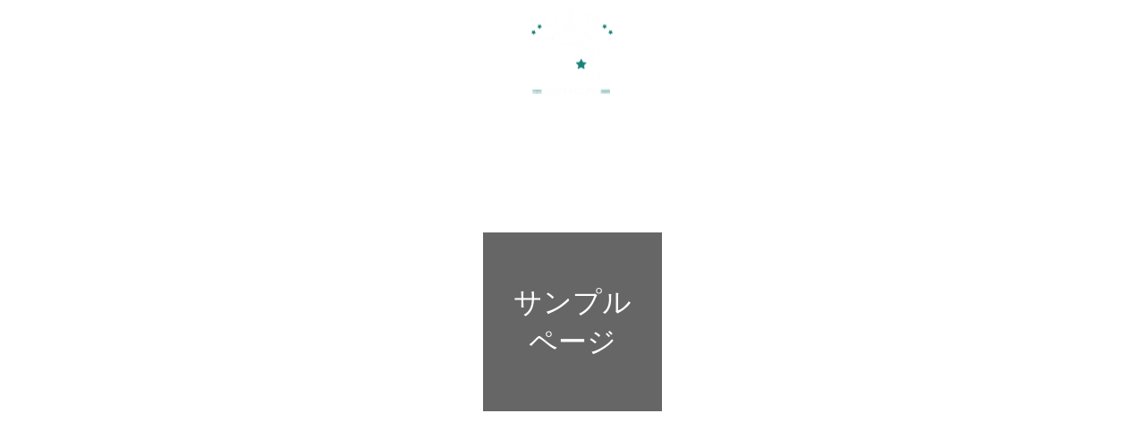

--- FILE ---
content_type: text/html; charset=UTF-8
request_url: https://mf-k.jp/sample-page/
body_size: 10886
content:
<!DOCTYPE html>
<html class="pc" lang="ja">
<head>
<meta charset="UTF-8">
<!--[if IE]><meta http-equiv="X-UA-Compatible" content="IE=edge"><![endif]-->
<meta name="viewport" content="width=device-width">
<title>サンプルページ | MFキッチン　開成町初！？クレープ屋さん♪</title>
<meta name="description" content="これはサンプルページです。同じ位置に固定され、(多くのテーマでは) サイトナビゲーションメニューに含まれる点がブログ投稿とは異なります。まずは、サイト訪問者に対して自分のことを説明する自己紹介ページを作成するのが一般的です。">
<link rel="pingback" href="https://mf-k.jp/xmlrpc.php">
<link rel="shortcut icon" href="https://mf-k.jp/wp-content/uploads/2021/05/logo2-1.png">
<meta name='robots' content='max-image-preview:large' />
	<style>img:is([sizes="auto" i], [sizes^="auto," i]) { contain-intrinsic-size: 3000px 1500px }</style>
	<link rel='dns-prefetch' href='//webfonts.sakura.ne.jp' />
<link rel="alternate" type="application/rss+xml" title="MFキッチン　開成町初！？クレープ屋さん♪ &raquo; フィード" href="https://mf-k.jp/feed/" />
<link rel="alternate" type="application/rss+xml" title="MFキッチン　開成町初！？クレープ屋さん♪ &raquo; コメントフィード" href="https://mf-k.jp/comments/feed/" />
<link rel="alternate" type="application/rss+xml" title="MFキッチン　開成町初！？クレープ屋さん♪ &raquo; サンプルページ のコメントのフィード" href="https://mf-k.jp/sample-page/feed/" />
<link rel='stylesheet' id='style-css' href='https://mf-k.jp/wp-content/themes/tree_tcd081/style.css?ver=2.4' type='text/css' media='all' />
<link rel='stylesheet' id='wp-block-library-css' href='https://mf-k.jp/wp-includes/css/dist/block-library/style.min.css?ver=6.8.3' type='text/css' media='all' />
<style id='classic-theme-styles-inline-css' type='text/css'>
/*! This file is auto-generated */
.wp-block-button__link{color:#fff;background-color:#32373c;border-radius:9999px;box-shadow:none;text-decoration:none;padding:calc(.667em + 2px) calc(1.333em + 2px);font-size:1.125em}.wp-block-file__button{background:#32373c;color:#fff;text-decoration:none}
</style>
<style id='global-styles-inline-css' type='text/css'>
:root{--wp--preset--aspect-ratio--square: 1;--wp--preset--aspect-ratio--4-3: 4/3;--wp--preset--aspect-ratio--3-4: 3/4;--wp--preset--aspect-ratio--3-2: 3/2;--wp--preset--aspect-ratio--2-3: 2/3;--wp--preset--aspect-ratio--16-9: 16/9;--wp--preset--aspect-ratio--9-16: 9/16;--wp--preset--color--black: #000000;--wp--preset--color--cyan-bluish-gray: #abb8c3;--wp--preset--color--white: #ffffff;--wp--preset--color--pale-pink: #f78da7;--wp--preset--color--vivid-red: #cf2e2e;--wp--preset--color--luminous-vivid-orange: #ff6900;--wp--preset--color--luminous-vivid-amber: #fcb900;--wp--preset--color--light-green-cyan: #7bdcb5;--wp--preset--color--vivid-green-cyan: #00d084;--wp--preset--color--pale-cyan-blue: #8ed1fc;--wp--preset--color--vivid-cyan-blue: #0693e3;--wp--preset--color--vivid-purple: #9b51e0;--wp--preset--gradient--vivid-cyan-blue-to-vivid-purple: linear-gradient(135deg,rgba(6,147,227,1) 0%,rgb(155,81,224) 100%);--wp--preset--gradient--light-green-cyan-to-vivid-green-cyan: linear-gradient(135deg,rgb(122,220,180) 0%,rgb(0,208,130) 100%);--wp--preset--gradient--luminous-vivid-amber-to-luminous-vivid-orange: linear-gradient(135deg,rgba(252,185,0,1) 0%,rgba(255,105,0,1) 100%);--wp--preset--gradient--luminous-vivid-orange-to-vivid-red: linear-gradient(135deg,rgba(255,105,0,1) 0%,rgb(207,46,46) 100%);--wp--preset--gradient--very-light-gray-to-cyan-bluish-gray: linear-gradient(135deg,rgb(238,238,238) 0%,rgb(169,184,195) 100%);--wp--preset--gradient--cool-to-warm-spectrum: linear-gradient(135deg,rgb(74,234,220) 0%,rgb(151,120,209) 20%,rgb(207,42,186) 40%,rgb(238,44,130) 60%,rgb(251,105,98) 80%,rgb(254,248,76) 100%);--wp--preset--gradient--blush-light-purple: linear-gradient(135deg,rgb(255,206,236) 0%,rgb(152,150,240) 100%);--wp--preset--gradient--blush-bordeaux: linear-gradient(135deg,rgb(254,205,165) 0%,rgb(254,45,45) 50%,rgb(107,0,62) 100%);--wp--preset--gradient--luminous-dusk: linear-gradient(135deg,rgb(255,203,112) 0%,rgb(199,81,192) 50%,rgb(65,88,208) 100%);--wp--preset--gradient--pale-ocean: linear-gradient(135deg,rgb(255,245,203) 0%,rgb(182,227,212) 50%,rgb(51,167,181) 100%);--wp--preset--gradient--electric-grass: linear-gradient(135deg,rgb(202,248,128) 0%,rgb(113,206,126) 100%);--wp--preset--gradient--midnight: linear-gradient(135deg,rgb(2,3,129) 0%,rgb(40,116,252) 100%);--wp--preset--font-size--small: 13px;--wp--preset--font-size--medium: 20px;--wp--preset--font-size--large: 36px;--wp--preset--font-size--x-large: 42px;--wp--preset--spacing--20: 0.44rem;--wp--preset--spacing--30: 0.67rem;--wp--preset--spacing--40: 1rem;--wp--preset--spacing--50: 1.5rem;--wp--preset--spacing--60: 2.25rem;--wp--preset--spacing--70: 3.38rem;--wp--preset--spacing--80: 5.06rem;--wp--preset--shadow--natural: 6px 6px 9px rgba(0, 0, 0, 0.2);--wp--preset--shadow--deep: 12px 12px 50px rgba(0, 0, 0, 0.4);--wp--preset--shadow--sharp: 6px 6px 0px rgba(0, 0, 0, 0.2);--wp--preset--shadow--outlined: 6px 6px 0px -3px rgba(255, 255, 255, 1), 6px 6px rgba(0, 0, 0, 1);--wp--preset--shadow--crisp: 6px 6px 0px rgba(0, 0, 0, 1);}:where(.is-layout-flex){gap: 0.5em;}:where(.is-layout-grid){gap: 0.5em;}body .is-layout-flex{display: flex;}.is-layout-flex{flex-wrap: wrap;align-items: center;}.is-layout-flex > :is(*, div){margin: 0;}body .is-layout-grid{display: grid;}.is-layout-grid > :is(*, div){margin: 0;}:where(.wp-block-columns.is-layout-flex){gap: 2em;}:where(.wp-block-columns.is-layout-grid){gap: 2em;}:where(.wp-block-post-template.is-layout-flex){gap: 1.25em;}:where(.wp-block-post-template.is-layout-grid){gap: 1.25em;}.has-black-color{color: var(--wp--preset--color--black) !important;}.has-cyan-bluish-gray-color{color: var(--wp--preset--color--cyan-bluish-gray) !important;}.has-white-color{color: var(--wp--preset--color--white) !important;}.has-pale-pink-color{color: var(--wp--preset--color--pale-pink) !important;}.has-vivid-red-color{color: var(--wp--preset--color--vivid-red) !important;}.has-luminous-vivid-orange-color{color: var(--wp--preset--color--luminous-vivid-orange) !important;}.has-luminous-vivid-amber-color{color: var(--wp--preset--color--luminous-vivid-amber) !important;}.has-light-green-cyan-color{color: var(--wp--preset--color--light-green-cyan) !important;}.has-vivid-green-cyan-color{color: var(--wp--preset--color--vivid-green-cyan) !important;}.has-pale-cyan-blue-color{color: var(--wp--preset--color--pale-cyan-blue) !important;}.has-vivid-cyan-blue-color{color: var(--wp--preset--color--vivid-cyan-blue) !important;}.has-vivid-purple-color{color: var(--wp--preset--color--vivid-purple) !important;}.has-black-background-color{background-color: var(--wp--preset--color--black) !important;}.has-cyan-bluish-gray-background-color{background-color: var(--wp--preset--color--cyan-bluish-gray) !important;}.has-white-background-color{background-color: var(--wp--preset--color--white) !important;}.has-pale-pink-background-color{background-color: var(--wp--preset--color--pale-pink) !important;}.has-vivid-red-background-color{background-color: var(--wp--preset--color--vivid-red) !important;}.has-luminous-vivid-orange-background-color{background-color: var(--wp--preset--color--luminous-vivid-orange) !important;}.has-luminous-vivid-amber-background-color{background-color: var(--wp--preset--color--luminous-vivid-amber) !important;}.has-light-green-cyan-background-color{background-color: var(--wp--preset--color--light-green-cyan) !important;}.has-vivid-green-cyan-background-color{background-color: var(--wp--preset--color--vivid-green-cyan) !important;}.has-pale-cyan-blue-background-color{background-color: var(--wp--preset--color--pale-cyan-blue) !important;}.has-vivid-cyan-blue-background-color{background-color: var(--wp--preset--color--vivid-cyan-blue) !important;}.has-vivid-purple-background-color{background-color: var(--wp--preset--color--vivid-purple) !important;}.has-black-border-color{border-color: var(--wp--preset--color--black) !important;}.has-cyan-bluish-gray-border-color{border-color: var(--wp--preset--color--cyan-bluish-gray) !important;}.has-white-border-color{border-color: var(--wp--preset--color--white) !important;}.has-pale-pink-border-color{border-color: var(--wp--preset--color--pale-pink) !important;}.has-vivid-red-border-color{border-color: var(--wp--preset--color--vivid-red) !important;}.has-luminous-vivid-orange-border-color{border-color: var(--wp--preset--color--luminous-vivid-orange) !important;}.has-luminous-vivid-amber-border-color{border-color: var(--wp--preset--color--luminous-vivid-amber) !important;}.has-light-green-cyan-border-color{border-color: var(--wp--preset--color--light-green-cyan) !important;}.has-vivid-green-cyan-border-color{border-color: var(--wp--preset--color--vivid-green-cyan) !important;}.has-pale-cyan-blue-border-color{border-color: var(--wp--preset--color--pale-cyan-blue) !important;}.has-vivid-cyan-blue-border-color{border-color: var(--wp--preset--color--vivid-cyan-blue) !important;}.has-vivid-purple-border-color{border-color: var(--wp--preset--color--vivid-purple) !important;}.has-vivid-cyan-blue-to-vivid-purple-gradient-background{background: var(--wp--preset--gradient--vivid-cyan-blue-to-vivid-purple) !important;}.has-light-green-cyan-to-vivid-green-cyan-gradient-background{background: var(--wp--preset--gradient--light-green-cyan-to-vivid-green-cyan) !important;}.has-luminous-vivid-amber-to-luminous-vivid-orange-gradient-background{background: var(--wp--preset--gradient--luminous-vivid-amber-to-luminous-vivid-orange) !important;}.has-luminous-vivid-orange-to-vivid-red-gradient-background{background: var(--wp--preset--gradient--luminous-vivid-orange-to-vivid-red) !important;}.has-very-light-gray-to-cyan-bluish-gray-gradient-background{background: var(--wp--preset--gradient--very-light-gray-to-cyan-bluish-gray) !important;}.has-cool-to-warm-spectrum-gradient-background{background: var(--wp--preset--gradient--cool-to-warm-spectrum) !important;}.has-blush-light-purple-gradient-background{background: var(--wp--preset--gradient--blush-light-purple) !important;}.has-blush-bordeaux-gradient-background{background: var(--wp--preset--gradient--blush-bordeaux) !important;}.has-luminous-dusk-gradient-background{background: var(--wp--preset--gradient--luminous-dusk) !important;}.has-pale-ocean-gradient-background{background: var(--wp--preset--gradient--pale-ocean) !important;}.has-electric-grass-gradient-background{background: var(--wp--preset--gradient--electric-grass) !important;}.has-midnight-gradient-background{background: var(--wp--preset--gradient--midnight) !important;}.has-small-font-size{font-size: var(--wp--preset--font-size--small) !important;}.has-medium-font-size{font-size: var(--wp--preset--font-size--medium) !important;}.has-large-font-size{font-size: var(--wp--preset--font-size--large) !important;}.has-x-large-font-size{font-size: var(--wp--preset--font-size--x-large) !important;}
:where(.wp-block-post-template.is-layout-flex){gap: 1.25em;}:where(.wp-block-post-template.is-layout-grid){gap: 1.25em;}
:where(.wp-block-columns.is-layout-flex){gap: 2em;}:where(.wp-block-columns.is-layout-grid){gap: 2em;}
:root :where(.wp-block-pullquote){font-size: 1.5em;line-height: 1.6;}
</style>
<script type="text/javascript" src="https://mf-k.jp/wp-includes/js/jquery/jquery.min.js?ver=3.7.1" id="jquery-core-js"></script>
<script type="text/javascript" src="https://mf-k.jp/wp-includes/js/jquery/jquery-migrate.min.js?ver=3.4.1" id="jquery-migrate-js"></script>
<script type="text/javascript" src="//webfonts.sakura.ne.jp/js/sakurav3.js?fadein=0&amp;ver=3.1.4" id="typesquare_std-js"></script>
<link rel="https://api.w.org/" href="https://mf-k.jp/wp-json/" /><link rel="alternate" title="JSON" type="application/json" href="https://mf-k.jp/wp-json/wp/v2/pages/2" /><link rel="canonical" href="https://mf-k.jp/sample-page/" />
<link rel='shortlink' href='https://mf-k.jp/?p=2' />
<link rel="alternate" title="oEmbed (JSON)" type="application/json+oembed" href="https://mf-k.jp/wp-json/oembed/1.0/embed?url=https%3A%2F%2Fmf-k.jp%2Fsample-page%2F" />
<link rel="alternate" title="oEmbed (XML)" type="text/xml+oembed" href="https://mf-k.jp/wp-json/oembed/1.0/embed?url=https%3A%2F%2Fmf-k.jp%2Fsample-page%2F&#038;format=xml" />

<link rel="stylesheet" href="https://mf-k.jp/wp-content/themes/tree_tcd081/css/design-plus.css?ver=2.4">
<link rel="stylesheet" href="https://mf-k.jp/wp-content/themes/tree_tcd081/css/sns-botton.css?ver=2.4">
<link rel="stylesheet" media="screen and (max-width:1201px)" href="https://mf-k.jp/wp-content/themes/tree_tcd081/css/responsive.css?ver=2.4">
<link rel="stylesheet" media="screen and (max-width:1201px)" href="https://mf-k.jp/wp-content/themes/tree_tcd081/css/footer-bar.css?ver=2.4">

<script src="https://mf-k.jp/wp-content/themes/tree_tcd081/js/jquery.easing.1.4.js?ver=2.4"></script>
<script src="https://mf-k.jp/wp-content/themes/tree_tcd081/js/jscript.js?ver=2.4"></script>
<script src="https://mf-k.jp/wp-content/themes/tree_tcd081/js/comment.js?ver=2.4"></script>

<link rel="stylesheet" href="https://mf-k.jp/wp-content/themes/tree_tcd081/js/simplebar.css?ver=2.4">
<script src="https://mf-k.jp/wp-content/themes/tree_tcd081/js/simplebar.min.js?ver=2.4"></script>


<script src="https://mf-k.jp/wp-content/themes/tree_tcd081/js/header_fix.js?ver=2.4"></script>


<style type="text/css">

body, input, textarea { font-family: Arial, "Hiragino Sans", "ヒラギノ角ゴ ProN", "Hiragino Kaku Gothic ProN", "游ゴシック", YuGothic, "メイリオ", Meiryo, sans-serif; }

.rich_font, .p-vertical { font-family: "Times New Roman" , "游明朝" , "Yu Mincho" , "游明朝体" , "YuMincho" , "ヒラギノ明朝 Pro W3" , "Hiragino Mincho Pro" , "HiraMinProN-W3" , "HGS明朝E" , "ＭＳ Ｐ明朝" , "MS PMincho" , serif; font-weight:500; }

.rich_font_type1 { font-family: Arial, "Hiragino Kaku Gothic ProN", "ヒラギノ角ゴ ProN W3", "メイリオ", Meiryo, sans-serif; }
.rich_font_type2 { font-family: Arial, "Hiragino Sans", "ヒラギノ角ゴ ProN", "Hiragino Kaku Gothic ProN", "游ゴシック", YuGothic, "メイリオ", Meiryo, sans-serif; font-weight:500; }
.rich_font_type3 { font-family: "Times New Roman" , "游明朝" , "Yu Mincho" , "游明朝体" , "YuMincho" , "ヒラギノ明朝 Pro W3" , "Hiragino Mincho Pro" , "HiraMinProN-W3" , "HGS明朝E" , "ＭＳ Ｐ明朝" , "MS PMincho" , serif; font-weight:500; }


#side_headline .main, .cb_side_headline .main { font-size:24px; }
#side_headline .sub, .cb_side_headline .sub { font-size:16px; }
@media screen and (max-width:750px) {
  #side_headline .main, .cb_side_headline .main { font-size:20px; }
  #side_headline .sub, .cb_side_headline .sub { font-size:14px; }
}
#header.start:after { background:#ffffff; }
#header, #header_logo, .global_menu > ul > li > a, #lang_button, #header_sns, #menu_button, #index_news { border-color:rgba(255,255,255,0.5); }
#header_logo .logo a, .global_menu > ul > li > a, #header_news a, #header_button, #menu_button:before, #header_sns li a:before, #lang_button li a { color:#ffffff; }
#header.active, #header.active #header_logo, #header.active .global_menu > ul > li > a, #header.active #lang_button, #header.active #header_sns, #header.active #menu_button, body.header_fix_mobile #header #menu_button { border-color:#dddddd; }
#header.active #header_logo .logo a, #header.active .global_menu > ul > li > a, #header.active #header_news a, #header.active #header_button, #header.active #menu_button:before, body.header_fix_mobile #header #menu_button:before, #header.active #header_sns li a:before, #header.active #lang_button li a { color:#000000; }
#header #header_logo .logo a:hover, #header .global_menu > ul > li > a:hover, #header #header_news a:hover, #header #header_button:hover, #header #menu_button:hover:before, #header #header_sns li a:hover:before, #header #lang_button li a:hover, .global_menu > ul > li.active_button > a, .global_menu > ul > li.active > a { color:#ff3f00 !important; }
#menu_button span { background:#ffffff; }
#header.active #menu_button span { background:#000000; }
#menu_button:hover span { background:#ff3f00 !important; }
body.home .global_menu > ul > li.current-menu-item > a { color:#ffffff !important; }
body.home #header.active .global_menu > ul > li.current-menu-item > a { color:#000000 !important; }
.global_menu ul ul a { color:#ffffff; background:#000000; }
.global_menu ul ul a:hover { background:#ff3f00; }
#drawer_menu .menu a, #drawer_menu .lang_button li { font-size:20px; }
#drawer_menu .menu a, #drawer_menu .close_button:before, #drawer_menu .header_sns a:before, #drawer_menu .menu li.current-menu-item.non_active_menu a, #drawer_menu .lang_button li a { color:#ffffff; }
#drawer_menu .menu a:hover, #drawer_menu .close_button:hover:before, #drawer_menu .header_sns a:hover:before, #drawer_menu .menu li.current-menu-item a, #drawer_menu .menu li.current-menu-item.non_active_menu a:hover, #drawer_menu .lang_button li a:hover { color:#ff3f00;  }
.global_menu > ul > li.current-menu-item > a { color:#ff3f00 !important; }
@media screen and (max-width:750px) {
  #drawer_menu .menu a, #drawer_menu .lang_button li { font-size:14px; }
}
.megamenu_menu_list .title { font-size:26px; }
.megamenu_menu_list .sub_title { font-size:12px; }
.megamenu_blog_list { background:#f8f7f6; }
.megamenu_blog_slider .title { font-size:14px; }
.megamenu_blog_list.type2 { background:#f8f7f6; }
.megamenu_blog_list.type2 .megamenu_blog_slider .title { font-size:14px; }
#footer, #footer a { color:#ffffff; }
#footer_menu, #footer_menu li, #footer_menu li:last-of-type, #copyright { border-color:rgba(255,255,255,0.3); }
.footer_info { font-size:16px; }
#return_top a:before { color:#ffffff; }
#return_top a { background:#231815; }
#return_top a:hover { background:#ff3f00; }
@media screen and (max-width:750px) {
  .footer_info { font-size:13px; }
}

.author_profile a.avatar img, .animate_image img, .animate_background .image, #recipe_archive .blur_image {
  width:100%; height:auto;
  -webkit-transition: transform  0.75s ease;
  transition: transform  0.75s ease;
}
.author_profile a.avatar:hover img, .animate_image:hover img, .animate_background:hover .image, #recipe_archive a:hover .blur_image {
  -webkit-transform: scale(1.2);
  transform: scale(1.2);
}



a { color:#000; }

a:hover, #header_logo a:hover, .megamenu_blog_list a:hover .title, #footer a:hover, #footer_social_link li a:hover:before, #bread_crumb a:hover, #bread_crumb li.home a:hover:after, #next_prev_post a:hover,
.megamenu_blog_slider a:hover , .megamenu_blog_slider .category a:hover, .megamenu_blog_slider_wrap .carousel_arrow:hover:before, .megamenu_menu_list .carousel_arrow:hover:before, .single_copy_title_url_btn:hover,
.p-dropdown__list li a:hover, .p-dropdown__title:hover, .p-dropdown__title:hover:after, .p-dropdown__title:hover:after, .p-dropdown__list li a:hover, .p-dropdown__list .child_menu_button:hover, .tcdw_search_box_widget .search_area .search_button:hover:before,
.tcd_category_list a:hover, .tcd_category_list .child_menu_button:hover, .styled_post_list1 a:hover .title, .index_post_list .category a:hover, #index_news a:hover, #blog_list .category a:hover, #post_title_area .category a:hover,
#post_title_area .post_meta a:hover, #single_author_title_area .author_link li a:hover:before, .author_profile a:hover, .author_profile .author_link li a:hover:before, #post_meta_bottom a:hover, .cardlink_title a:hover, .comment a:hover, .comment_form_wrapper a:hover, #searchform .submit_button:hover:before
  { color: #ff3f00; }

#submit_comment:hover, #cancel_comment_reply a:hover, #wp-calendar #prev a:hover, #wp-calendar #next a:hover, #wp-calendar td a:hover,
#p_readmore .button:hover, .page_navi a:hover, #post_pagination a:hover,.c-pw__btn:hover, #post_pagination a:hover, #comment_tab li a:hover, .q_styled_ol li:before
  { background-color: #ff3f00; }

#comment_textarea textarea:focus, .c-pw__box-input:focus, .page_navi a:hover, #post_pagination a:hover
  { border-color: #ff3f00; }

.post_content a, .custom-html-widget a { color:#000000; }
.post_content a:hover, .custom-html-widget a:hover { color:#ff3f00; }
#main_contents { border-right:1px solid #e9e9e9; border-left:1px solid #e9e9e9; }
#main_contents:before, #main_contents:after, #main_contents_line { background:#e9e9e9; }
.styled_h2 {
  font-size:22px !important; text-align:left; color:#000000;   border-top:1px solid #222222;
  border-bottom:1px solid #222222;
  border-left:0px solid #222222;
  border-right:0px solid #222222;
  padding:30px 0px 30px 0px !important;
  margin:0px 0px 30px !important;
}
.styled_h3 {
  font-size:20px !important; text-align:left; color:#000000;   border-top:2px solid #222222;
  border-bottom:1px solid #dddddd;
  border-left:0px solid #dddddd;
  border-right:0px solid #dddddd;
  padding:30px 0px 30px 20px !important;
  margin:0px 0px 30px !important;
}
.styled_h4 {
  font-size:18px !important; text-align:left; color:#000000;   border-top:0px solid #dddddd;
  border-bottom:0px solid #dddddd;
  border-left:2px solid #222222;
  border-right:0px solid #dddddd;
  padding:10px 0px 10px 15px !important;
  margin:0px 0px 30px !important;
}
.styled_h5 {
  font-size:16px !important; text-align:left; color:#000000;   border-top:0px solid #dddddd;
  border-bottom:0px solid #dddddd;
  border-left:0px solid #dddddd;
  border-right:0px solid #dddddd;
  padding:15px 15px 15px 15px !important;
  margin:0px 0px 30px !important;
}
.q_custom_button1 { background: #535353; color: #ffffff !important; border-color: #535353 !important; }
.q_custom_button1:hover, .q_custom_button1:focus { background: #7d7d7d; color: #ffffff !important; border-color: #7d7d7d !important; }
.q_custom_button2 { background: #535353; color: #ffffff !important; border-color: #535353 !important; }
.q_custom_button2:hover, .q_custom_button2:focus { background: #7d7d7d; color: #ffffff !important; border-color: #7d7d7d !important; }
.q_custom_button3 { background: #535353; color: #ffffff !important; border-color: #535353 !important; }
.q_custom_button3:hover, .q_custom_button3:focus { background: #7d7d7d; color: #ffffff !important; border-color: #7d7d7d !important; }
.speech_balloon_left1 .speach_balloon_text { background-color: #ffdfdf; border-color: #ffdfdf; color: #000000 }
.speech_balloon_left1 .speach_balloon_text::before { border-right-color: #ffdfdf }
.speech_balloon_left1 .speach_balloon_text::after { border-right-color: #ffdfdf }
.speech_balloon_left2 .speach_balloon_text { background-color: #ffffff; border-color: #ff5353; color: #000000 }
.speech_balloon_left2 .speach_balloon_text::before { border-right-color: #ff5353 }
.speech_balloon_left2 .speach_balloon_text::after { border-right-color: #ffffff }
.speech_balloon_right1 .speach_balloon_text { background-color: #ccf4ff; border-color: #ccf4ff; color: #000000 }
.speech_balloon_right1 .speach_balloon_text::before { border-left-color: #ccf4ff }
.speech_balloon_right1 .speach_balloon_text::after { border-left-color: #ccf4ff }
.speech_balloon_right2 .speach_balloon_text { background-color: #ffffff; border-color: #0789b5; color: #000000 }
.speech_balloon_right2 .speach_balloon_text::before { border-left-color: #0789b5 }
.speech_balloon_right2 .speach_balloon_text::after { border-left-color: #ffffff }
.qt_google_map .pb_googlemap_custom-overlay-inner { background:#000000; color:#ffffff; }
.qt_google_map .pb_googlemap_custom-overlay-inner::after { border-color:#000000 transparent transparent transparent; }
</style>

<style id="current-page-style" type="text/css">
#page_header .headline { font-size:32px; color:#ffffff; background:rgba(0,0,0,0.6); }
#page_header .sub_title { font-size:14px; }
#page_header .catch { font-size:38px; color:#ffffff; }
#page_header .desc { font-size:16px; color:#ffffff; }
#page_content { font-size:16px; }
@media screen and (max-width:750px) {
  #page_header .headline { font-size:24px; }
  #page_header .sub_title { font-size:12px; }
  #page_header .catch { font-size:24px; }
  #page_header .desc { font-size:14px; }
  #page_content { font-size:14px; }
}
body { background:; }
/* パソコンで見たときは"pc"のclassがついた画像が表示される */
.pc { display: block !important; }
.sp { display: none !important; }
 
/* スマートフォンで見たときは"sp"のclassがついた画像が表示される */
@media only screen and (max-width: 750px) {
    .pc { display: none !important; }
    .sp { display: block !important; }
}
.blog { background:#eee; } /* ブログ一覧ページ */
.post-type-archive-menu { background:#eee; } /* メニュー一覧ページ */
.post-type-archive-news { background:#eee; } /* お知らせ一覧ページ */
.single-post { background:#eee; } /* ブログ詳細ページ */
.single-menu { background:#fff; } /* メニュー詳細ページ */
.single-news { background:#eee; } /* お知らせ詳細ページ */

.login{
opacity:0.3;
}
</style>

<script type="text/javascript">
jQuery(document).ready(function($){

  $('.megamenu_menu_slider').slick({
    infinite: true,
    dots: false,
    arrows: false,
    slidesToShow: 3,
    slidesToScroll: 1,
    swipeToSlide: true,
    touchThreshold: 20,
    adaptiveHeight: false,
    pauseOnHover: true,
    autoplay: false,
    fade: false,
    easing: 'easeOutExpo',
    speed: 700,
    autoplaySpeed: 5000
  });
  $('.megamenu_menu_slider_wrap .prev_item').on('click', function() {
    $(this).closest('.megamenu_menu_slider_wrap').find('.megamenu_menu_slider').slick('slickPrev');
  });
  $('.megamenu_menu_slider_wrap .next_item').on('click', function() {
    $(this).closest('.megamenu_menu_slider_wrap').find('.megamenu_menu_slider').slick('slickNext');
  });

  $('.megamenu_blog_slider').slick({
    infinite: true,
    dots: false,
    arrows: false,
    slidesToShow: 4,
    slidesToScroll: 1,
    swipeToSlide: true,
    touchThreshold: 20,
    adaptiveHeight: false,
    pauseOnHover: true,
    autoplay: false,
    fade: false,
    easing: 'easeOutExpo',
    speed: 700,
    autoplaySpeed: 5000
  });
  $('.megamenu_blog_slider_wrap .prev_item').on('click', function() {
    $(this).closest('.megamenu_blog_slider_wrap').find('.megamenu_blog_slider').slick('slickPrev');
  });
  $('.megamenu_blog_slider_wrap .next_item').on('click', function() {
    $(this).closest('.megamenu_blog_slider_wrap').find('.megamenu_blog_slider').slick('slickNext');
  });

});
</script>
<script type="text/javascript">
jQuery(document).ready(function($){

  $('#header_news').slick({
    infinite: true,
    dots: false,
    arrows: false,
    slidesToShow: 1,
    slidesToScroll: 1,
    swipeToSlide: false,
    adaptiveHeight: false,
    pauseOnHover: true,
    autoplay: true,
    fade: false,
    vertical: true,
    easing: 'easeOutExpo',
    speed: 700,
    autoplaySpeed: 5000
  });

});
</script>
<script type="text/javascript">
jQuery(document).ready(function($){

  $(window).on('scroll load', function(i) {
    var scTop = $(this).scrollTop();
    var scBottom = scTop + $(this).height();
    $('.page_animate_item').each( function(i) {
      var thisPos = $(this).offset().top + 100;
      if ( thisPos < scBottom ) {
        $(this).addClass('active');
      }
    });
  });

});
</script>
</head>
<body id="body" class="wp-singular page-template-default page page-id-2 wp-embed-responsive wp-theme-tree_tcd081 use_header_fix">


<div id="container">

   <header id="header">
 
    <div id="header_logo">
   <h2 class="logo">
 <a href="https://mf-k.jp/" title="MFキッチン　開成町初！？クレープ屋さん♪">
    <img class="pc_logo_image type1" src="https://mf-k.jp/wp-content/uploads/2021/05/logo5.png?1762630673" alt="MFキッチン　開成町初！？クレープ屋さん♪" title="MFキッチン　開成町初！？クレープ屋さん♪" width="122" height="117" />
  <img class="pc_logo_image type2" src="https://mf-k.jp/wp-content/uploads/2021/05/logo4.png?1762630673" alt="MFキッチン　開成町初！？クレープ屋さん♪" title="MFキッチン　開成町初！？クレープ屋さん♪" width="122" height="117" />      <img class="mobile_logo_image type1" src="https://mf-k.jp/wp-content/uploads/2021/05/logos1.png?1762630673" alt="MFキッチン　開成町初！？クレープ屋さん♪" title="MFキッチン　開成町初！？クレープ屋さん♪" width="50" height="50" />
  <img class="mobile_logo_image type2" src="https://mf-k.jp/wp-content/uploads/2021/05/logos2.png?1762630673" alt="MFキッチン　開成町初！？クレープ屋さん♪" title="MFキッチン　開成町初！？クレープ屋さん♪" width="50" height="50" />   </a>
</h2>

  </div>

    <nav class="global_menu" id="global_menu_left">
   <ul id="menu-top%e5%b7%a6" class="menu"><li id="menu-item-126" class="menu-item menu-item-type-custom menu-item-object-custom menu-item-home menu-item-126 "><a href="https://mf-k.jp/" title="ホーム"><span class="title"><span class="title_inner"><span class="main">HOME</span><span class="sub">ホーム</span></span></span></a></li>
<li id="menu-item-127" class="menu-item menu-item-type-post_type menu-item-object-page menu-item-has-children menu-item-127 "><a href="https://mf-k.jp/?page_id=54" title="お店紹介"><span class="title"><span class="title_inner"><span class="main">ABOUT</span><span class="sub">お店紹介</span></span></span></a>
<ul class="sub-menu">
	<li id="menu-item-192" class="menu-item menu-item-type-post_type menu-item-object-page menu-item-192 "><a href="https://mf-k.jp/?page_id=118" title="生産者の方々"><span class="title"><span class="title_inner"><span class="main">Farmer</span><span class="sub">生産者の方々</span></span></span></a></li>
</ul>
</li>
<li id="menu-item-129" class="menu-item menu-item-type-custom menu-item-object-custom menu-item-129 "><a href="https://mf-k.jp/menu/" class="megamenu_button" data-megamenu="js-megamenu129"><span class="title"><span class="title_inner"><span class="main">MENU</span><span class="sub">メニュー</span></span></span></a></li>
</ul>  </nav>
  
    <nav class="global_menu" id="global_menu_right">
   <ul id="menu-%e5%8f%b3" class="menu"><li id="menu-item-522" class="menu-item menu-item-type-post_type_archive menu-item-object-news menu-item-522 "><a href="https://mf-k.jp/news/"><span class="title no_sub_title"><span class="title_inner"><span class="main">お知らせ</span></span></span></a></li>
<li id="menu-item-521" class="menu-item menu-item-type-post_type menu-item-object-page menu-item-521 "><a href="https://mf-k.jp/access/"><span class="title no_sub_title"><span class="title_inner"><span class="main">Location</span></span></span></a></li>
</ul>  </nav>
  
    <div id="header_news">
      <article class="item">
    <a href="https://mf-k.jp/news/%e3%80%8en%ef%bc%86m%ef%bd%93%e3%80%80%e3%82%a8%e3%83%8c%e3%82%a2%e3%83%b3%e3%83%89%e3%82%a8%e3%83%a0%e3%82%ba%e3%80%8f%e3%82%a4%e3%83%b3%e3%82%b9%e3%82%bf%e3%82%ad%e3%83%a3%e3%83%b3%e3%83%9a/">
     <p class="date"><time class="entry-date updated" datetime="2025-10-31T16:26:48+09:00">2025.10.31</time></p>
     <h4 class="title"><span>『N＆M’ｓ　エヌアンドエムズ』インスタキャンペーン中♪</span></h4>
    </a>
   </article>
      <article class="item">
    <a href="https://mf-k.jp/news/%e3%82%af%e3%83%ac%e3%83%bc%e3%83%972%e5%8f%b7%e5%ba%97%ef%bd%8f%ef%bd%90%ef%bd%85%ef%bd%8e%e2%99%aa%e3%80%8en%ef%bc%86m%ef%bd%93%e3%82%a8%e3%83%8c%e3%82%a2%e3%83%b3%e3%83%89%e3%82%a8/">
     <p class="date"><time class="entry-date updated" datetime="2025-10-31T15:16:45+09:00">2025.10.31</time></p>
     <h4 class="title"><span>クレープ2号店ＯＰＥＮ♪『N＆M’ｓ(エヌアンドエムズ)』　　　　　　　　　　新松田駅前店</span></h4>
    </a>
   </article>
      <article class="item">
    <a href="https://mf-k.jp/news/%e5%ad%a3%e7%af%80%e9%99%90%e5%ae%9a%e3%83%95%e3%83%ad%e3%83%bc%e3%82%ba%e3%83%b3%e3%83%9e%e3%83%b3%e3%82%b4%e3%83%bc%e3%82%af%e3%83%ac%e3%83%bc%e3%83%97%e2%99%aa/">
     <p class="date"><time class="entry-date updated" datetime="2025-06-02T16:36:14+09:00">2025.06.2</time></p>
     <h4 class="title"><span>季節限定フローズンマンゴークレープ♪</span></h4>
    </a>
   </article>
      <article class="item">
    <a href="https://mf-k.jp/news/5-5%e6%9c%88%e3%82%a4%e3%83%99%e3%83%b3%e3%83%88%e3%81%ae%e3%81%8a%e7%9f%a5%e3%82%89%e3%81%9b%e2%99%aa%ef%bc%88%e5%87%ba%e6%bc%94%e8%80%85%e6%83%85%e5%a0%b1%ef%bc%89/">
     <p class="date"><time class="entry-date updated" datetime="2025-03-24T15:59:09+09:00">2025.03.24</time></p>
     <h4 class="title"><span>5/5(月)イベントのお知らせ♪（出演者情報）</span></h4>
    </a>
   </article>
      <article class="item">
    <a href="https://mf-k.jp/news/%e6%9c%9f%e9%96%93%e9%99%90%e5%ae%9a%e3%81%84%e3%81%a1%e3%81%94%e3%82%af%e3%83%ac%e3%83%bc%e3%83%97%e2%99%aa/">
     <p class="date"><time class="entry-date updated" datetime="2025-03-07T11:40:35+09:00">2025.03.7</time></p>
     <h4 class="title"><span>期間限定いちごクレープ♪</span></h4>
    </a>
   </article>
     </div>
  
  <div id="header_right_top">

      <a id="header_button" class="no_sub_title" href="https://tabelog.com/kanagawa/A1409/A140902/14075513/">食べログ</a>
   
      <ul id="header_sns" class="header_sns clearfix">
    <li class="insta"><a href="https://www.instagram.com/mfkitchen_mf/" rel="nofollow" target="_blank" title="Instagram"><span>Instagram</span></a></li>                            <li class="rss"><a href="https://mf-k.jp/feed/" rel="nofollow" target="_blank" title="RSS"><span>RSS</span></a></li>   </ul>
   
   
      <a id="menu_button" href="#"><span></span><span></span><span></span></a>
   
  </div><!-- END #header_right_top -->

  <div class="megamenu_blog_list type2" id="js-megamenu153">
 <div class="megamenu_blog_list_inner clearfix">
    <div class="megamenu_blog_slider_wrap">
   <div class="megamenu_blog_slider">
        <article class="item">
     <a class="image_link animate_background" href="https://mf-k.jp/news/%e3%80%8en%ef%bc%86m%ef%bd%93%e3%80%80%e3%82%a8%e3%83%8c%e3%82%a2%e3%83%b3%e3%83%89%e3%82%a8%e3%83%a0%e3%82%ba%e3%80%8f%e3%82%a4%e3%83%b3%e3%82%b9%e3%82%bf%e3%82%ad%e3%83%a3%e3%83%b3%e3%83%9a/">
      <div class="image_wrap">
       <div class="image" style="background:url(https://mf-k.jp/wp-content/uploads/2025/10/お店外観➀-400x280.jpg) no-repeat center center; background-size:cover;"></div>
      </div>
     </a>
     <div class="title_area">
      <h4 class="title"><a href="https://mf-k.jp/news/%e3%80%8en%ef%bc%86m%ef%bd%93%e3%80%80%e3%82%a8%e3%83%8c%e3%82%a2%e3%83%b3%e3%83%89%e3%82%a8%e3%83%a0%e3%82%ba%e3%80%8f%e3%82%a4%e3%83%b3%e3%82%b9%e3%82%bf%e3%82%ad%e3%83%a3%e3%83%b3%e3%83%9a/"><span>『N＆M’ｓ　エヌアンドエムズ』インスタキャンペーン中♪</span></a></h4>
      <p class="date">2025.10.31</p>
     </div>
    </article>
        <article class="item">
     <a class="image_link animate_background" href="https://mf-k.jp/news/%e3%82%af%e3%83%ac%e3%83%bc%e3%83%972%e5%8f%b7%e5%ba%97%ef%bd%8f%ef%bd%90%ef%bd%85%ef%bd%8e%e2%99%aa%e3%80%8en%ef%bc%86m%ef%bd%93%e3%82%a8%e3%83%8c%e3%82%a2%e3%83%b3%e3%83%89%e3%82%a8/">
      <div class="image_wrap">
       <div class="image" style="background:url(https://mf-k.jp/wp-content/uploads/2025/10/オープン写真-400x280.jpg) no-repeat center center; background-size:cover;"></div>
      </div>
     </a>
     <div class="title_area">
      <h4 class="title"><a href="https://mf-k.jp/news/%e3%82%af%e3%83%ac%e3%83%bc%e3%83%972%e5%8f%b7%e5%ba%97%ef%bd%8f%ef%bd%90%ef%bd%85%ef%bd%8e%e2%99%aa%e3%80%8en%ef%bc%86m%ef%bd%93%e3%82%a8%e3%83%8c%e3%82%a2%e3%83%b3%e3%83%89%e3%82%a8/"><span>クレープ2号店ＯＰＥＮ♪『N＆M’ｓ(エヌアンドエムズ)』　　　　　　　　　　新松田駅前店</span></a></h4>
      <p class="date">2025.10.31</p>
     </div>
    </article>
        <article class="item">
     <a class="image_link animate_background" href="https://mf-k.jp/news/%e5%ad%a3%e7%af%80%e9%99%90%e5%ae%9a%e3%83%95%e3%83%ad%e3%83%bc%e3%82%ba%e3%83%b3%e3%83%9e%e3%83%b3%e3%82%b4%e3%83%bc%e3%82%af%e3%83%ac%e3%83%bc%e3%83%97%e2%99%aa/">
      <div class="image_wrap">
       <div class="image" style="background:url(https://mf-k.jp/wp-content/uploads/2025/06/マンゴークレープ-400x280.jpg) no-repeat center center; background-size:cover;"></div>
      </div>
     </a>
     <div class="title_area">
      <h4 class="title"><a href="https://mf-k.jp/news/%e5%ad%a3%e7%af%80%e9%99%90%e5%ae%9a%e3%83%95%e3%83%ad%e3%83%bc%e3%82%ba%e3%83%b3%e3%83%9e%e3%83%b3%e3%82%b4%e3%83%bc%e3%82%af%e3%83%ac%e3%83%bc%e3%83%97%e2%99%aa/"><span>季節限定フローズンマンゴークレープ♪</span></a></h4>
      <p class="date">2025.06.02</p>
     </div>
    </article>
        <article class="item">
     <a class="image_link animate_background" href="https://mf-k.jp/news/5-5%e6%9c%88%e3%82%a4%e3%83%99%e3%83%b3%e3%83%88%e3%81%ae%e3%81%8a%e7%9f%a5%e3%82%89%e3%81%9b%e2%99%aa%ef%bc%88%e5%87%ba%e6%bc%94%e8%80%85%e6%83%85%e5%a0%b1%ef%bc%89/">
      <div class="image_wrap">
       <div class="image" style="background:url(https://mf-k.jp/wp-content/uploads/2025/03/アウトドアシアターチラシ-400x280.jpg) no-repeat center center; background-size:cover;"></div>
      </div>
     </a>
     <div class="title_area">
      <h4 class="title"><a href="https://mf-k.jp/news/5-5%e6%9c%88%e3%82%a4%e3%83%99%e3%83%b3%e3%83%88%e3%81%ae%e3%81%8a%e7%9f%a5%e3%82%89%e3%81%9b%e2%99%aa%ef%bc%88%e5%87%ba%e6%bc%94%e8%80%85%e6%83%85%e5%a0%b1%ef%bc%89/"><span>5/5(月)イベントのお知らせ♪（出演者情報）</span></a></h4>
      <p class="date">2025.03.24</p>
     </div>
    </article>
        <article class="item">
     <a class="image_link animate_background" href="https://mf-k.jp/news/%e6%9c%9f%e9%96%93%e9%99%90%e5%ae%9a%e3%81%84%e3%81%a1%e3%81%94%e3%82%af%e3%83%ac%e3%83%bc%e3%83%97%e2%99%aa/">
      <div class="image_wrap">
       <div class="image" style="background:url(https://mf-k.jp/wp-content/uploads/2025/02/1738894646470-e1741315100309-400x280.jpg) no-repeat center center; background-size:cover;"></div>
      </div>
     </a>
     <div class="title_area">
      <h4 class="title"><a href="https://mf-k.jp/news/%e6%9c%9f%e9%96%93%e9%99%90%e5%ae%9a%e3%81%84%e3%81%a1%e3%81%94%e3%82%af%e3%83%ac%e3%83%bc%e3%83%97%e2%99%aa/"><span>期間限定いちごクレープ♪</span></a></h4>
      <p class="date">2025.03.07</p>
     </div>
    </article>
        <article class="item">
     <a class="image_link animate_background" href="https://mf-k.jp/news/250212/">
      <div class="image_wrap">
       <div class="image" style="background:url(https://mf-k.jp/wp-content/uploads/2025/02/スクリーンショット-2025-02-12-9.18.24-400x280.png) no-repeat center center; background-size:cover;"></div>
      </div>
     </a>
     <div class="title_area">
      <h4 class="title"><a href="https://mf-k.jp/news/250212/"><span>OPENしました！</span></a></h4>
      <p class="date">2025.02.12</p>
     </div>
    </article>
        <article class="item">
     <a class="image_link animate_background" href="https://mf-k.jp/news/250206/">
      <div class="image_wrap">
       <div class="image" style="background:url(https://mf-k.jp/wp-content/uploads/2025/02/EPSON003-400x280.jpeg) no-repeat center center; background-size:cover;"></div>
      </div>
     </a>
     <div class="title_area">
      <h4 class="title"><a href="https://mf-k.jp/news/250206/"><span>MFキッチンがクレープ屋としてオープンします！</span></a></h4>
      <p class="date">2025.02.06</p>
     </div>
    </article>
        <article class="item">
     <a class="image_link animate_background" href="https://mf-k.jp/news/new-mfkitchen%e2%99%aa%e6%ba%96%e5%82%99%e4%b8%ad%e3%81%a7%e3%81%99/">
      <div class="image_wrap">
       <div class="image" style="background:url(https://mf-k.jp/wp-content/uploads/2025/01/MFK改装中（外観）文字なし-400x280.jpg) no-repeat center center; background-size:cover;"></div>
      </div>
     </a>
     <div class="title_area">
      <h4 class="title"><a href="https://mf-k.jp/news/new-mfkitchen%e2%99%aa%e6%ba%96%e5%82%99%e4%b8%ad%e3%81%a7%e3%81%99/"><span>NEW MFKitchen♪準備中です!!</span></a></h4>
      <p class="date">2025.01.16</p>
     </div>
    </article>
       </div><!-- END .megamenu_blog_slider -->
         <div class="carousel_arrow next_item"></div>
   <div class="carousel_arrow prev_item"></div>
     </div><!-- END .megamenu_blog_slider_wrap -->
 </div>
</div>
<div class="megamenu_menu_list" id="js-megamenu129">
 <div class="megamenu_menu_list_inner clearfix">
       </div><!-- END .megamenu_menu_slider_wrap -->
 </div>
</div>
<div class="megamenu_blog_list" id="js-megamenu166">
 <div class="megamenu_blog_list_inner clearfix">
    <div class="megamenu_blog_slider_wrap">
   <div class="megamenu_blog_slider">
        <article class="item">
     <a class="image_link animate_background" href="https://mf-k.jp/2025/02/10/2-11%ef%bc%88%e7%a5%9d%ef%bc%89%e3%83%aa%e3%83%8b%e3%83%a5%e3%83%bc%e3%82%a2%e3%83%ab%e3%82%b0%e3%83%a9%e3%83%b3%e3%83%89%e3%82%aa%e3%83%bc%e3%83%97%e3%83%b3/">
      <div class="image_wrap">
       <div class="image" style="background:url(https://mf-k.jp/wp-content/uploads/2025/02/122956-400x280.jpg) no-repeat center center; background-size:cover;"></div>
      </div>
     </a>
     <div class="title_area">
      <h4 class="title"><a href="https://mf-k.jp/2025/02/10/2-11%ef%bc%88%e7%a5%9d%ef%bc%89%e3%83%aa%e3%83%8b%e3%83%a5%e3%83%bc%e3%82%a2%e3%83%ab%e3%82%b0%e3%83%a9%e3%83%b3%e3%83%89%e3%82%aa%e3%83%bc%e3%83%97%e3%83%b3/"><span>2/11（祝）リニューアルグランドオープン</span></a></h4>
            <p class="category"><a href="https://mf-k.jp/category/menu/">おすすめメニュー</a></p>
     </div>
    </article>
        <article class="item">
     <a class="image_link animate_background" href="https://mf-k.jp/2021/11/02/11%e6%9c%883%e6%97%a5open/">
      <div class="image_wrap">
       <div class="image" style="background:url(https://mf-k.jp/wp-content/uploads/2021/11/IMG_4078-rotated-e1635818420473-400x280.jpg) no-repeat center center; background-size:cover;"></div>
      </div>
     </a>
     <div class="title_area">
      <h4 class="title"><a href="https://mf-k.jp/2021/11/02/11%e6%9c%883%e6%97%a5open/"><span>11月3日OPEN</span></a></h4>
            <p class="category"><a href="https://mf-k.jp/category/category1/">お知らせ</a></p>
     </div>
    </article>
        <article class="item">
     <a class="image_link animate_background" href="https://mf-k.jp/2021/05/25/sample-post5/">
      <div class="image_wrap">
       <div class="image" style="background:url(https://mf-k.jp/wp-content/uploads/2021/05/2021-05-26-15_11_44-MFKitchen_MFはInstagramを利用しています_「本日11_30横浜市青葉区に、﻿-エムエフキッチンの２号店﻿-オーエムキッチンがOPEN致し-400x280.png) no-repeat center center; background-size:cover;"></div>
      </div>
     </a>
     <div class="title_area">
      <h4 class="title"><a href="https://mf-k.jp/2021/05/25/sample-post5/"><span>エムエフキッチンの２号店 “オーエムキッチン”OPEN</span></a></h4>
            <p class="category"><a href="https://mf-k.jp/category/category1/">お知らせ</a></p>
     </div>
    </article>
        <article class="item">
     <a class="image_link animate_background" href="https://mf-k.jp/2021/05/25/sample-post3/">
      <div class="image_wrap">
       <div class="image" style="background:url(https://mf-k.jp/wp-content/uploads/2021/05/2021-05-26-15_06_54-MFKitchen_MF@mfkitchen_mf-•-Instagram写真と動画-400x280.png) no-repeat center center; background-size:cover;"></div>
      </div>
     </a>
     <div class="title_area">
      <h4 class="title"><a href="https://mf-k.jp/2021/05/25/sample-post3/"><span>豚キムチチャーハン</span></a></h4>
            <p class="category"><a href="https://mf-k.jp/category/makanai/">本日の賄い</a></p>
     </div>
    </article>
        <article class="item">
     <a class="image_link animate_background" href="https://mf-k.jp/2021/05/25/sample-post2/">
      <div class="image_wrap">
       <div class="image" style="background:url(https://mf-k.jp/wp-content/uploads/2021/05/2021-05-26-15_04_18-MFKitchen_MF@mfkitchen_mf-•-Instagram写真と動画-400x280.png) no-repeat center center; background-size:cover;"></div>
      </div>
     </a>
     <div class="title_area">
      <h4 class="title"><a href="https://mf-k.jp/2021/05/25/sample-post2/"><span>絶品ナポリタン</span></a></h4>
            <p class="category"><a href="https://mf-k.jp/category/makanai/">本日の賄い</a></p>
     </div>
    </article>
        <article class="item">
     <a class="image_link animate_background" href="https://mf-k.jp/2021/05/25/sample-post1/">
      <div class="image_wrap">
       <div class="image" style="background:url(https://mf-k.jp/wp-content/uploads/2021/05/2021-05-26-14_55_46-MFKitchen_MF@mfkitchen_mf-•-Instagram写真と動画-400x280.png) no-repeat center center; background-size:cover;"></div>
      </div>
     </a>
     <div class="title_area">
      <h4 class="title"><a href="https://mf-k.jp/2021/05/25/sample-post1/"><span>素敵なお客様</span></a></h4>
            <p class="category"><a href="https://mf-k.jp/category/category1/">お知らせ</a></p>
     </div>
    </article>
       </div><!-- END .megamenu_blog_slider -->
         <div class="carousel_arrow next_item"></div>
   <div class="carousel_arrow prev_item"></div>
     </div><!-- END .megamenu_blog_slider_wrap -->
 </div>
</div>

 </header>
 
  
<div id="page_header">
 <div id="page_header_inner">
  <div class="catch_area">
         <div class="headline rich_font_type3">
    <div class="title_area">
      <h1><span class="main">サンプルページ</span></h1>
          </div>
   </div>
              </div>
 </div>
 <a id="main_contents_link" href="#main_contents"></a>
   </div>

<div id="main_contents">

 
 <article id="page_content">

    <div class="post_content clearfix">

   
<p>これはサンプルページです。同じ位置に固定され、(多くのテーマでは) サイトナビゲーションメニューに含まれる点がブログ投稿とは異なります。まずは、サイト訪問者に対して自分のことを説明する自己紹介ページを作成するのが一般的です。たとえば以下のようなものです。</p>



<blockquote class="wp-block-quote is-layout-flow wp-block-quote-is-layout-flow"><p>はじめまして。昼間はバイク便のメッセンジャーとして働いていますが、俳優志望でもあります。これは僕のサイトです。ロサンゼルスに住み、ジャックという名前のかわいい犬を飼っています。好きなものはピニャコラーダ、そして通り雨に濡れること。</p></blockquote>



<p>または、このようなものです。</p>



<blockquote class="wp-block-quote is-layout-flow wp-block-quote-is-layout-flow"><p>XYZ 小道具株式会社は1971年の創立以来、高品質の小道具を皆様にご提供させていただいています。ゴッサム・シティに所在する当社では2,000名以上の社員が働いており、様々な形で地域のコミュニティへ貢献しています。</p></blockquote>



<p>新しく WordPress ユーザーになった方は、<a href="http://www.ashigara-web.sakura.ne.jp/mf-k/wp-admin/">ダッシュボード</a>へ行ってこのページを削除し、独自のコンテンツを含む新しいページを作成してください。それでは、お楽しみください !</p>

  </div>

 </article><!-- END #page_content -->

 
 <div id="main_contents_line"></div>

</div><!-- END #main_contents -->


  <footer id="footer">

  
  <div id="footer_inner">

      <div id="footer_logo">
    
<h3 class="logo">
 <a href="https://mf-k.jp/" title="MFキッチン　開成町初！？クレープ屋さん♪">
    <img class="pc_logo_image" src="https://mf-k.jp/wp-content/uploads/2021/05/logo_w.png?1762630673" alt="MFキッチン　開成町初！？クレープ屋さん♪" title="MFキッチン　開成町初！？クレープ屋さん♪" width="193" height="185" />
      <img class="mobile_logo_image" src="https://mf-k.jp/wp-content/uploads/2021/05/logo_w.png?1762630673" alt="MFキッチン　開成町初！？クレープ屋さん♪" title="MFキッチン　開成町初！？クレープ屋さん♪" width="193" height="185" />
   </a>
</h3>

   </div>
   
      <p class="footer_info pc">MFキッチン<br />
神奈川県足柄上郡開成町延沢863-1<br />
Tel. 0465-46-9072<br />
営業時間：11:30~17:00（16:45L.o）<br />
定休日：不定休</p>
   <p class="footer_info mobile">MFキッチン<br />
神奈川県足柄上郡開成町延沢863-1<br />
Tel. 0465-46-9072<br />
営業時間：11:30~17:00（16:45L.o）<br />
定休日：不定休</p>   
      <ul id="footer_sns" class="clearfix">
    <li class="insta"><a href="https://www.instagram.com/mfkitchen_mf/?hl=ja" rel="nofollow" target="_blank" title="Instagram"><span>Instagram</span></a></li>                            <li class="rss"><a href="https://mf-k.jp/feed/" rel="nofollow" target="_blank" title="RSS"><span>RSS</span></a></li>   </ul>
   
  </div><!-- END #footer_inner -->

      <div id="footer_menu" class="footer_menu">
   <ul id="menu-%e3%83%95%e3%83%83%e3%82%bf%e3%83%bc" class="menu"><li id="menu-item-144" class="menu-item menu-item-type-custom menu-item-object-custom menu-item-home menu-item-144 "><a href="https://mf-k.jp/" title="ホーム"><span class="title"><span class="title_inner"><span class="main">HOME</span><span class="sub">ホーム</span></span></span></a></li>
<li id="menu-item-145" class="menu-item menu-item-type-post_type menu-item-object-page menu-item-145 "><a href="https://mf-k.jp/?page_id=54" title="お店紹介"><span class="title"><span class="title_inner"><span class="main">ABOUT</span><span class="sub">お店紹介</span></span></span></a></li>
<li id="menu-item-196" class="menu-item menu-item-type-custom menu-item-object-custom menu-item-196 "><a href="https://mf-k.jp/news/" title="お知らせ"><span class="title"><span class="title_inner"><span class="main">NEWS</span><span class="sub">お知らせ</span></span></span></a></li>
<li id="menu-item-147" class="menu-item menu-item-type-custom menu-item-object-custom menu-item-147 "><a href="https://mf-k.jp/menu/" title="メニュー"><span class="title"><span class="title_inner"><span class="main">MENU</span><span class="sub">メニュー</span></span></span></a></li>
<li id="menu-item-191" class="menu-item menu-item-type-post_type menu-item-object-page menu-item-191 "><a href="https://mf-k.jp/access/" title="アクセス"><span class="title"><span class="title_inner"><span class="main">LOCATION</span><span class="sub">アクセス</span></span></span></a></li>
</ul>  </div>
  
  
  <p id="copyright">Copyright　MFキッチン © 2021　<a class="login" href="https://mf-k.jp/wp-login.php">login</a></p>

    <div class="footer_bg_image pc" style="background:url(https://mf-k.jp/wp-content/uploads/2025/01/MFK改装中（外観）文字なし.jpg) no-repeat center center; background-size:cover;"></div>
      <div class="footer_bg_image mobile" style="background:url(https://mf-k.jp/wp-content/uploads/2025/01/MFK改装中（外観）文字なし.jpg) no-repeat center center; background-size:cover;"></div>
  
 </footer>

 
 <div id="return_top">
  <a href="#body"><span>PAGE TOP</span></a>
 </div>

 
</div><!-- #container -->

<div id="drawer_menu">
 <div class="close_button"></div>
 <div id="drawer_menu_inner">
  <h2 class="logo">
 <a href="https://mf-k.jp/" title="MFキッチン　開成町初！？クレープ屋さん♪">
    <img class="pc_logo_image type1" src="https://mf-k.jp/wp-content/uploads/2021/05/logo5.png?1762630673" alt="MFキッチン　開成町初！？クレープ屋さん♪" title="MFキッチン　開成町初！？クレープ屋さん♪" width="122" height="117" />
  <img class="pc_logo_image type2" src="https://mf-k.jp/wp-content/uploads/2021/05/logo4.png?1762630673" alt="MFキッチン　開成町初！？クレープ屋さん♪" title="MFキッチン　開成町初！？クレープ屋さん♪" width="122" height="117" />      <img class="mobile_logo_image type1" src="https://mf-k.jp/wp-content/uploads/2021/05/logos1.png?1762630673" alt="MFキッチン　開成町初！？クレープ屋さん♪" title="MFキッチン　開成町初！？クレープ屋さん♪" width="50" height="50" />
  <img class="mobile_logo_image type2" src="https://mf-k.jp/wp-content/uploads/2021/05/logos2.png?1762630673" alt="MFキッチン　開成町初！？クレープ屋さん♪" title="MFキッチン　開成町初！？クレープ屋さん♪" width="50" height="50" />   </a>
</h2>

    <nav class="menu">
   <ul id="menu-%e3%83%89%e3%83%ad%e3%82%a2%e3%83%bc" class="menu"><li id="menu-item-187" class="menu-item menu-item-type-custom menu-item-object-custom menu-item-187 "><a href="#"><span class="title no_sub_title"><span class="title_inner"><span class="main"></span></span></span></a></li>
<li id="menu-item-180" class="menu-item menu-item-type-custom menu-item-object-custom menu-item-home menu-item-180 "><a href="https://mf-k.jp/"><span class="title no_sub_title"><span class="title_inner"><span class="main">HOME</span></span></span></a></li>
<li id="menu-item-181" class="menu-item menu-item-type-post_type menu-item-object-page menu-item-181 "><a href="https://mf-k.jp/?page_id=54"><span class="title no_sub_title"><span class="title_inner"><span class="main">ABOUT</span></span></span></a></li>
<li id="menu-item-182" class="menu-item menu-item-type-custom menu-item-object-custom menu-item-182 "><a href="https://mf-k.jp/news"><span class="title no_sub_title"><span class="title_inner"><span class="main">NEWS</span></span></span></a></li>
<li id="menu-item-183" class="menu-item menu-item-type-custom menu-item-object-custom menu-item-183 "><a href="https://mf-k.jp/menu"><span class="title no_sub_title"><span class="title_inner"><span class="main">MENU</span></span></span></a></li>
<li id="menu-item-186" class="menu-item menu-item-type-post_type menu-item-object-page menu-item-186 "><a href="https://mf-k.jp/access/"><span class="title no_sub_title"><span class="title_inner"><span class="main">LOCATION</span></span></span></a></li>
</ul>  </nav>
      <ul class="header_sns clearfix">
   <li class="insta"><a href="https://www.instagram.com/mfkitchen_mf/" rel="nofollow" target="_blank" title="Instagram"><span>Instagram</span></a></li>                     <li class="rss"><a href="https://mf-k.jp/feed/" rel="nofollow" target="_blank" title="RSS"><span>RSS</span></a></li>  </ul>
     </div>
 <div class="overlay" style="background:rgba(0,0,0,0.4);"></div>
 <div id="drawer_menu_bg">
    <div id="menu-item-180-image" class="image" style="background:url(https://mf-k.jp/wp-content/uploads/2021/05/ptop5.jpg) no-repeat center top; background-size:cover;"></div>
    <div id="menu-item-181-image" class="image" style="background:url(https://mf-k.jp/wp-content/uploads/2021/05/top1.jpg) no-repeat center top; background-size:cover;"></div>
    <div id="menu-item-182-image" class="image" style="background:url(https://mf-k.jp/wp-content/uploads/2021/05/ptop2.jpg) no-repeat center top; background-size:cover;"></div>
    <div id="menu-item-183-image" class="image" style="background:url(https://mf-k.jp/wp-content/uploads/2021/05/ptop3.jpg) no-repeat center top; background-size:cover;"></div>
    <div id="menu-item-186-image" class="image" style="background:url(https://mf-k.jp/wp-content/uploads/2021/05/ptop5.jpg) no-repeat center top; background-size:cover;"></div>
   </div>
  </div>

<script>
jQuery(document).ready(function($){

  var winH = $(window).innerHeight();
  $('#page_header').css('height', winH);

  $(window).on('resize',function(){
    winH = $(window).innerHeight();
    $('#page_header').css('height', winH);
  });

  $('#main_contents_link').addClass('animate');
  $('#page_header').addClass('animate');

});
</script>


<script type="speculationrules">
{"prefetch":[{"source":"document","where":{"and":[{"href_matches":"\/*"},{"not":{"href_matches":["\/wp-*.php","\/wp-admin\/*","\/wp-content\/uploads\/*","\/wp-content\/*","\/wp-content\/plugins\/*","\/wp-content\/themes\/tree_tcd081\/*","\/*\\?(.+)"]}},{"not":{"selector_matches":"a[rel~=\"nofollow\"]"}},{"not":{"selector_matches":".no-prefetch, .no-prefetch a"}}]},"eagerness":"conservative"}]}
</script>
<link rel='stylesheet' id='slick-style-css' href='https://mf-k.jp/wp-content/themes/tree_tcd081/js/slick.css?ver=1.0.0' type='text/css' media='all' />
<script type="text/javascript" src="https://mf-k.jp/wp-includes/js/comment-reply.min.js?ver=6.8.3" id="comment-reply-js" async="async" data-wp-strategy="async"></script>
<script type="text/javascript" src="https://mf-k.jp/wp-content/themes/tree_tcd081/js/slick.min.js?ver=1.0.0" id="slick-script-js"></script>
</body>
</html>